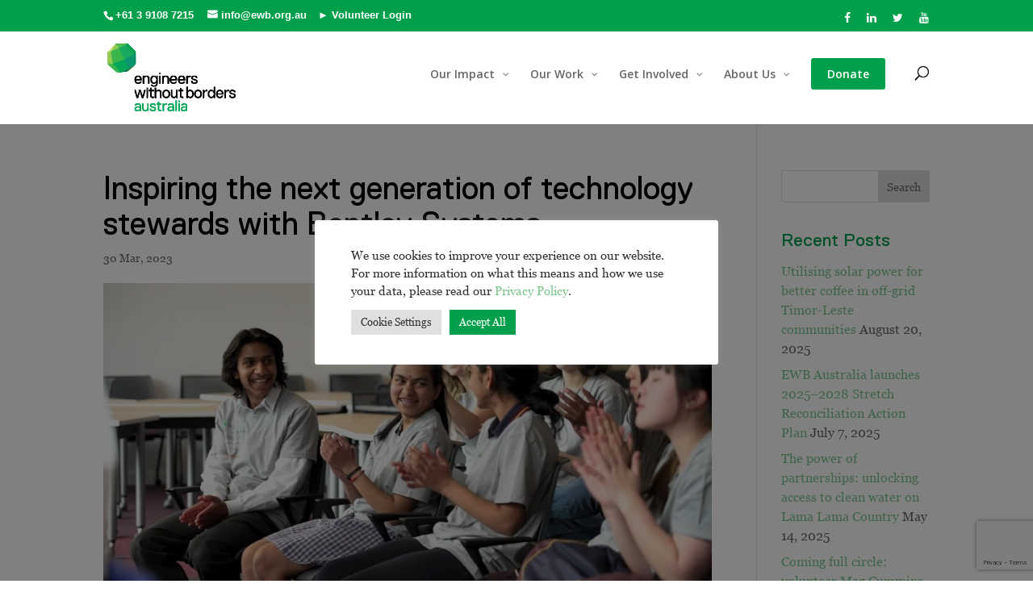

--- FILE ---
content_type: text/html; charset=utf-8
request_url: https://www.google.com/recaptcha/api2/anchor?ar=1&k=6Lfg_uYUAAAAAJdQyTeupCYRUbzqfLisx_2Y-6SK&co=aHR0cHM6Ly9ld2Iub3JnLmF1OjQ0Mw..&hl=en&v=PoyoqOPhxBO7pBk68S4YbpHZ&size=invisible&anchor-ms=20000&execute-ms=30000&cb=im8713m5n5mj
body_size: 48585
content:
<!DOCTYPE HTML><html dir="ltr" lang="en"><head><meta http-equiv="Content-Type" content="text/html; charset=UTF-8">
<meta http-equiv="X-UA-Compatible" content="IE=edge">
<title>reCAPTCHA</title>
<style type="text/css">
/* cyrillic-ext */
@font-face {
  font-family: 'Roboto';
  font-style: normal;
  font-weight: 400;
  font-stretch: 100%;
  src: url(//fonts.gstatic.com/s/roboto/v48/KFO7CnqEu92Fr1ME7kSn66aGLdTylUAMa3GUBHMdazTgWw.woff2) format('woff2');
  unicode-range: U+0460-052F, U+1C80-1C8A, U+20B4, U+2DE0-2DFF, U+A640-A69F, U+FE2E-FE2F;
}
/* cyrillic */
@font-face {
  font-family: 'Roboto';
  font-style: normal;
  font-weight: 400;
  font-stretch: 100%;
  src: url(//fonts.gstatic.com/s/roboto/v48/KFO7CnqEu92Fr1ME7kSn66aGLdTylUAMa3iUBHMdazTgWw.woff2) format('woff2');
  unicode-range: U+0301, U+0400-045F, U+0490-0491, U+04B0-04B1, U+2116;
}
/* greek-ext */
@font-face {
  font-family: 'Roboto';
  font-style: normal;
  font-weight: 400;
  font-stretch: 100%;
  src: url(//fonts.gstatic.com/s/roboto/v48/KFO7CnqEu92Fr1ME7kSn66aGLdTylUAMa3CUBHMdazTgWw.woff2) format('woff2');
  unicode-range: U+1F00-1FFF;
}
/* greek */
@font-face {
  font-family: 'Roboto';
  font-style: normal;
  font-weight: 400;
  font-stretch: 100%;
  src: url(//fonts.gstatic.com/s/roboto/v48/KFO7CnqEu92Fr1ME7kSn66aGLdTylUAMa3-UBHMdazTgWw.woff2) format('woff2');
  unicode-range: U+0370-0377, U+037A-037F, U+0384-038A, U+038C, U+038E-03A1, U+03A3-03FF;
}
/* math */
@font-face {
  font-family: 'Roboto';
  font-style: normal;
  font-weight: 400;
  font-stretch: 100%;
  src: url(//fonts.gstatic.com/s/roboto/v48/KFO7CnqEu92Fr1ME7kSn66aGLdTylUAMawCUBHMdazTgWw.woff2) format('woff2');
  unicode-range: U+0302-0303, U+0305, U+0307-0308, U+0310, U+0312, U+0315, U+031A, U+0326-0327, U+032C, U+032F-0330, U+0332-0333, U+0338, U+033A, U+0346, U+034D, U+0391-03A1, U+03A3-03A9, U+03B1-03C9, U+03D1, U+03D5-03D6, U+03F0-03F1, U+03F4-03F5, U+2016-2017, U+2034-2038, U+203C, U+2040, U+2043, U+2047, U+2050, U+2057, U+205F, U+2070-2071, U+2074-208E, U+2090-209C, U+20D0-20DC, U+20E1, U+20E5-20EF, U+2100-2112, U+2114-2115, U+2117-2121, U+2123-214F, U+2190, U+2192, U+2194-21AE, U+21B0-21E5, U+21F1-21F2, U+21F4-2211, U+2213-2214, U+2216-22FF, U+2308-230B, U+2310, U+2319, U+231C-2321, U+2336-237A, U+237C, U+2395, U+239B-23B7, U+23D0, U+23DC-23E1, U+2474-2475, U+25AF, U+25B3, U+25B7, U+25BD, U+25C1, U+25CA, U+25CC, U+25FB, U+266D-266F, U+27C0-27FF, U+2900-2AFF, U+2B0E-2B11, U+2B30-2B4C, U+2BFE, U+3030, U+FF5B, U+FF5D, U+1D400-1D7FF, U+1EE00-1EEFF;
}
/* symbols */
@font-face {
  font-family: 'Roboto';
  font-style: normal;
  font-weight: 400;
  font-stretch: 100%;
  src: url(//fonts.gstatic.com/s/roboto/v48/KFO7CnqEu92Fr1ME7kSn66aGLdTylUAMaxKUBHMdazTgWw.woff2) format('woff2');
  unicode-range: U+0001-000C, U+000E-001F, U+007F-009F, U+20DD-20E0, U+20E2-20E4, U+2150-218F, U+2190, U+2192, U+2194-2199, U+21AF, U+21E6-21F0, U+21F3, U+2218-2219, U+2299, U+22C4-22C6, U+2300-243F, U+2440-244A, U+2460-24FF, U+25A0-27BF, U+2800-28FF, U+2921-2922, U+2981, U+29BF, U+29EB, U+2B00-2BFF, U+4DC0-4DFF, U+FFF9-FFFB, U+10140-1018E, U+10190-1019C, U+101A0, U+101D0-101FD, U+102E0-102FB, U+10E60-10E7E, U+1D2C0-1D2D3, U+1D2E0-1D37F, U+1F000-1F0FF, U+1F100-1F1AD, U+1F1E6-1F1FF, U+1F30D-1F30F, U+1F315, U+1F31C, U+1F31E, U+1F320-1F32C, U+1F336, U+1F378, U+1F37D, U+1F382, U+1F393-1F39F, U+1F3A7-1F3A8, U+1F3AC-1F3AF, U+1F3C2, U+1F3C4-1F3C6, U+1F3CA-1F3CE, U+1F3D4-1F3E0, U+1F3ED, U+1F3F1-1F3F3, U+1F3F5-1F3F7, U+1F408, U+1F415, U+1F41F, U+1F426, U+1F43F, U+1F441-1F442, U+1F444, U+1F446-1F449, U+1F44C-1F44E, U+1F453, U+1F46A, U+1F47D, U+1F4A3, U+1F4B0, U+1F4B3, U+1F4B9, U+1F4BB, U+1F4BF, U+1F4C8-1F4CB, U+1F4D6, U+1F4DA, U+1F4DF, U+1F4E3-1F4E6, U+1F4EA-1F4ED, U+1F4F7, U+1F4F9-1F4FB, U+1F4FD-1F4FE, U+1F503, U+1F507-1F50B, U+1F50D, U+1F512-1F513, U+1F53E-1F54A, U+1F54F-1F5FA, U+1F610, U+1F650-1F67F, U+1F687, U+1F68D, U+1F691, U+1F694, U+1F698, U+1F6AD, U+1F6B2, U+1F6B9-1F6BA, U+1F6BC, U+1F6C6-1F6CF, U+1F6D3-1F6D7, U+1F6E0-1F6EA, U+1F6F0-1F6F3, U+1F6F7-1F6FC, U+1F700-1F7FF, U+1F800-1F80B, U+1F810-1F847, U+1F850-1F859, U+1F860-1F887, U+1F890-1F8AD, U+1F8B0-1F8BB, U+1F8C0-1F8C1, U+1F900-1F90B, U+1F93B, U+1F946, U+1F984, U+1F996, U+1F9E9, U+1FA00-1FA6F, U+1FA70-1FA7C, U+1FA80-1FA89, U+1FA8F-1FAC6, U+1FACE-1FADC, U+1FADF-1FAE9, U+1FAF0-1FAF8, U+1FB00-1FBFF;
}
/* vietnamese */
@font-face {
  font-family: 'Roboto';
  font-style: normal;
  font-weight: 400;
  font-stretch: 100%;
  src: url(//fonts.gstatic.com/s/roboto/v48/KFO7CnqEu92Fr1ME7kSn66aGLdTylUAMa3OUBHMdazTgWw.woff2) format('woff2');
  unicode-range: U+0102-0103, U+0110-0111, U+0128-0129, U+0168-0169, U+01A0-01A1, U+01AF-01B0, U+0300-0301, U+0303-0304, U+0308-0309, U+0323, U+0329, U+1EA0-1EF9, U+20AB;
}
/* latin-ext */
@font-face {
  font-family: 'Roboto';
  font-style: normal;
  font-weight: 400;
  font-stretch: 100%;
  src: url(//fonts.gstatic.com/s/roboto/v48/KFO7CnqEu92Fr1ME7kSn66aGLdTylUAMa3KUBHMdazTgWw.woff2) format('woff2');
  unicode-range: U+0100-02BA, U+02BD-02C5, U+02C7-02CC, U+02CE-02D7, U+02DD-02FF, U+0304, U+0308, U+0329, U+1D00-1DBF, U+1E00-1E9F, U+1EF2-1EFF, U+2020, U+20A0-20AB, U+20AD-20C0, U+2113, U+2C60-2C7F, U+A720-A7FF;
}
/* latin */
@font-face {
  font-family: 'Roboto';
  font-style: normal;
  font-weight: 400;
  font-stretch: 100%;
  src: url(//fonts.gstatic.com/s/roboto/v48/KFO7CnqEu92Fr1ME7kSn66aGLdTylUAMa3yUBHMdazQ.woff2) format('woff2');
  unicode-range: U+0000-00FF, U+0131, U+0152-0153, U+02BB-02BC, U+02C6, U+02DA, U+02DC, U+0304, U+0308, U+0329, U+2000-206F, U+20AC, U+2122, U+2191, U+2193, U+2212, U+2215, U+FEFF, U+FFFD;
}
/* cyrillic-ext */
@font-face {
  font-family: 'Roboto';
  font-style: normal;
  font-weight: 500;
  font-stretch: 100%;
  src: url(//fonts.gstatic.com/s/roboto/v48/KFO7CnqEu92Fr1ME7kSn66aGLdTylUAMa3GUBHMdazTgWw.woff2) format('woff2');
  unicode-range: U+0460-052F, U+1C80-1C8A, U+20B4, U+2DE0-2DFF, U+A640-A69F, U+FE2E-FE2F;
}
/* cyrillic */
@font-face {
  font-family: 'Roboto';
  font-style: normal;
  font-weight: 500;
  font-stretch: 100%;
  src: url(//fonts.gstatic.com/s/roboto/v48/KFO7CnqEu92Fr1ME7kSn66aGLdTylUAMa3iUBHMdazTgWw.woff2) format('woff2');
  unicode-range: U+0301, U+0400-045F, U+0490-0491, U+04B0-04B1, U+2116;
}
/* greek-ext */
@font-face {
  font-family: 'Roboto';
  font-style: normal;
  font-weight: 500;
  font-stretch: 100%;
  src: url(//fonts.gstatic.com/s/roboto/v48/KFO7CnqEu92Fr1ME7kSn66aGLdTylUAMa3CUBHMdazTgWw.woff2) format('woff2');
  unicode-range: U+1F00-1FFF;
}
/* greek */
@font-face {
  font-family: 'Roboto';
  font-style: normal;
  font-weight: 500;
  font-stretch: 100%;
  src: url(//fonts.gstatic.com/s/roboto/v48/KFO7CnqEu92Fr1ME7kSn66aGLdTylUAMa3-UBHMdazTgWw.woff2) format('woff2');
  unicode-range: U+0370-0377, U+037A-037F, U+0384-038A, U+038C, U+038E-03A1, U+03A3-03FF;
}
/* math */
@font-face {
  font-family: 'Roboto';
  font-style: normal;
  font-weight: 500;
  font-stretch: 100%;
  src: url(//fonts.gstatic.com/s/roboto/v48/KFO7CnqEu92Fr1ME7kSn66aGLdTylUAMawCUBHMdazTgWw.woff2) format('woff2');
  unicode-range: U+0302-0303, U+0305, U+0307-0308, U+0310, U+0312, U+0315, U+031A, U+0326-0327, U+032C, U+032F-0330, U+0332-0333, U+0338, U+033A, U+0346, U+034D, U+0391-03A1, U+03A3-03A9, U+03B1-03C9, U+03D1, U+03D5-03D6, U+03F0-03F1, U+03F4-03F5, U+2016-2017, U+2034-2038, U+203C, U+2040, U+2043, U+2047, U+2050, U+2057, U+205F, U+2070-2071, U+2074-208E, U+2090-209C, U+20D0-20DC, U+20E1, U+20E5-20EF, U+2100-2112, U+2114-2115, U+2117-2121, U+2123-214F, U+2190, U+2192, U+2194-21AE, U+21B0-21E5, U+21F1-21F2, U+21F4-2211, U+2213-2214, U+2216-22FF, U+2308-230B, U+2310, U+2319, U+231C-2321, U+2336-237A, U+237C, U+2395, U+239B-23B7, U+23D0, U+23DC-23E1, U+2474-2475, U+25AF, U+25B3, U+25B7, U+25BD, U+25C1, U+25CA, U+25CC, U+25FB, U+266D-266F, U+27C0-27FF, U+2900-2AFF, U+2B0E-2B11, U+2B30-2B4C, U+2BFE, U+3030, U+FF5B, U+FF5D, U+1D400-1D7FF, U+1EE00-1EEFF;
}
/* symbols */
@font-face {
  font-family: 'Roboto';
  font-style: normal;
  font-weight: 500;
  font-stretch: 100%;
  src: url(//fonts.gstatic.com/s/roboto/v48/KFO7CnqEu92Fr1ME7kSn66aGLdTylUAMaxKUBHMdazTgWw.woff2) format('woff2');
  unicode-range: U+0001-000C, U+000E-001F, U+007F-009F, U+20DD-20E0, U+20E2-20E4, U+2150-218F, U+2190, U+2192, U+2194-2199, U+21AF, U+21E6-21F0, U+21F3, U+2218-2219, U+2299, U+22C4-22C6, U+2300-243F, U+2440-244A, U+2460-24FF, U+25A0-27BF, U+2800-28FF, U+2921-2922, U+2981, U+29BF, U+29EB, U+2B00-2BFF, U+4DC0-4DFF, U+FFF9-FFFB, U+10140-1018E, U+10190-1019C, U+101A0, U+101D0-101FD, U+102E0-102FB, U+10E60-10E7E, U+1D2C0-1D2D3, U+1D2E0-1D37F, U+1F000-1F0FF, U+1F100-1F1AD, U+1F1E6-1F1FF, U+1F30D-1F30F, U+1F315, U+1F31C, U+1F31E, U+1F320-1F32C, U+1F336, U+1F378, U+1F37D, U+1F382, U+1F393-1F39F, U+1F3A7-1F3A8, U+1F3AC-1F3AF, U+1F3C2, U+1F3C4-1F3C6, U+1F3CA-1F3CE, U+1F3D4-1F3E0, U+1F3ED, U+1F3F1-1F3F3, U+1F3F5-1F3F7, U+1F408, U+1F415, U+1F41F, U+1F426, U+1F43F, U+1F441-1F442, U+1F444, U+1F446-1F449, U+1F44C-1F44E, U+1F453, U+1F46A, U+1F47D, U+1F4A3, U+1F4B0, U+1F4B3, U+1F4B9, U+1F4BB, U+1F4BF, U+1F4C8-1F4CB, U+1F4D6, U+1F4DA, U+1F4DF, U+1F4E3-1F4E6, U+1F4EA-1F4ED, U+1F4F7, U+1F4F9-1F4FB, U+1F4FD-1F4FE, U+1F503, U+1F507-1F50B, U+1F50D, U+1F512-1F513, U+1F53E-1F54A, U+1F54F-1F5FA, U+1F610, U+1F650-1F67F, U+1F687, U+1F68D, U+1F691, U+1F694, U+1F698, U+1F6AD, U+1F6B2, U+1F6B9-1F6BA, U+1F6BC, U+1F6C6-1F6CF, U+1F6D3-1F6D7, U+1F6E0-1F6EA, U+1F6F0-1F6F3, U+1F6F7-1F6FC, U+1F700-1F7FF, U+1F800-1F80B, U+1F810-1F847, U+1F850-1F859, U+1F860-1F887, U+1F890-1F8AD, U+1F8B0-1F8BB, U+1F8C0-1F8C1, U+1F900-1F90B, U+1F93B, U+1F946, U+1F984, U+1F996, U+1F9E9, U+1FA00-1FA6F, U+1FA70-1FA7C, U+1FA80-1FA89, U+1FA8F-1FAC6, U+1FACE-1FADC, U+1FADF-1FAE9, U+1FAF0-1FAF8, U+1FB00-1FBFF;
}
/* vietnamese */
@font-face {
  font-family: 'Roboto';
  font-style: normal;
  font-weight: 500;
  font-stretch: 100%;
  src: url(//fonts.gstatic.com/s/roboto/v48/KFO7CnqEu92Fr1ME7kSn66aGLdTylUAMa3OUBHMdazTgWw.woff2) format('woff2');
  unicode-range: U+0102-0103, U+0110-0111, U+0128-0129, U+0168-0169, U+01A0-01A1, U+01AF-01B0, U+0300-0301, U+0303-0304, U+0308-0309, U+0323, U+0329, U+1EA0-1EF9, U+20AB;
}
/* latin-ext */
@font-face {
  font-family: 'Roboto';
  font-style: normal;
  font-weight: 500;
  font-stretch: 100%;
  src: url(//fonts.gstatic.com/s/roboto/v48/KFO7CnqEu92Fr1ME7kSn66aGLdTylUAMa3KUBHMdazTgWw.woff2) format('woff2');
  unicode-range: U+0100-02BA, U+02BD-02C5, U+02C7-02CC, U+02CE-02D7, U+02DD-02FF, U+0304, U+0308, U+0329, U+1D00-1DBF, U+1E00-1E9F, U+1EF2-1EFF, U+2020, U+20A0-20AB, U+20AD-20C0, U+2113, U+2C60-2C7F, U+A720-A7FF;
}
/* latin */
@font-face {
  font-family: 'Roboto';
  font-style: normal;
  font-weight: 500;
  font-stretch: 100%;
  src: url(//fonts.gstatic.com/s/roboto/v48/KFO7CnqEu92Fr1ME7kSn66aGLdTylUAMa3yUBHMdazQ.woff2) format('woff2');
  unicode-range: U+0000-00FF, U+0131, U+0152-0153, U+02BB-02BC, U+02C6, U+02DA, U+02DC, U+0304, U+0308, U+0329, U+2000-206F, U+20AC, U+2122, U+2191, U+2193, U+2212, U+2215, U+FEFF, U+FFFD;
}
/* cyrillic-ext */
@font-face {
  font-family: 'Roboto';
  font-style: normal;
  font-weight: 900;
  font-stretch: 100%;
  src: url(//fonts.gstatic.com/s/roboto/v48/KFO7CnqEu92Fr1ME7kSn66aGLdTylUAMa3GUBHMdazTgWw.woff2) format('woff2');
  unicode-range: U+0460-052F, U+1C80-1C8A, U+20B4, U+2DE0-2DFF, U+A640-A69F, U+FE2E-FE2F;
}
/* cyrillic */
@font-face {
  font-family: 'Roboto';
  font-style: normal;
  font-weight: 900;
  font-stretch: 100%;
  src: url(//fonts.gstatic.com/s/roboto/v48/KFO7CnqEu92Fr1ME7kSn66aGLdTylUAMa3iUBHMdazTgWw.woff2) format('woff2');
  unicode-range: U+0301, U+0400-045F, U+0490-0491, U+04B0-04B1, U+2116;
}
/* greek-ext */
@font-face {
  font-family: 'Roboto';
  font-style: normal;
  font-weight: 900;
  font-stretch: 100%;
  src: url(//fonts.gstatic.com/s/roboto/v48/KFO7CnqEu92Fr1ME7kSn66aGLdTylUAMa3CUBHMdazTgWw.woff2) format('woff2');
  unicode-range: U+1F00-1FFF;
}
/* greek */
@font-face {
  font-family: 'Roboto';
  font-style: normal;
  font-weight: 900;
  font-stretch: 100%;
  src: url(//fonts.gstatic.com/s/roboto/v48/KFO7CnqEu92Fr1ME7kSn66aGLdTylUAMa3-UBHMdazTgWw.woff2) format('woff2');
  unicode-range: U+0370-0377, U+037A-037F, U+0384-038A, U+038C, U+038E-03A1, U+03A3-03FF;
}
/* math */
@font-face {
  font-family: 'Roboto';
  font-style: normal;
  font-weight: 900;
  font-stretch: 100%;
  src: url(//fonts.gstatic.com/s/roboto/v48/KFO7CnqEu92Fr1ME7kSn66aGLdTylUAMawCUBHMdazTgWw.woff2) format('woff2');
  unicode-range: U+0302-0303, U+0305, U+0307-0308, U+0310, U+0312, U+0315, U+031A, U+0326-0327, U+032C, U+032F-0330, U+0332-0333, U+0338, U+033A, U+0346, U+034D, U+0391-03A1, U+03A3-03A9, U+03B1-03C9, U+03D1, U+03D5-03D6, U+03F0-03F1, U+03F4-03F5, U+2016-2017, U+2034-2038, U+203C, U+2040, U+2043, U+2047, U+2050, U+2057, U+205F, U+2070-2071, U+2074-208E, U+2090-209C, U+20D0-20DC, U+20E1, U+20E5-20EF, U+2100-2112, U+2114-2115, U+2117-2121, U+2123-214F, U+2190, U+2192, U+2194-21AE, U+21B0-21E5, U+21F1-21F2, U+21F4-2211, U+2213-2214, U+2216-22FF, U+2308-230B, U+2310, U+2319, U+231C-2321, U+2336-237A, U+237C, U+2395, U+239B-23B7, U+23D0, U+23DC-23E1, U+2474-2475, U+25AF, U+25B3, U+25B7, U+25BD, U+25C1, U+25CA, U+25CC, U+25FB, U+266D-266F, U+27C0-27FF, U+2900-2AFF, U+2B0E-2B11, U+2B30-2B4C, U+2BFE, U+3030, U+FF5B, U+FF5D, U+1D400-1D7FF, U+1EE00-1EEFF;
}
/* symbols */
@font-face {
  font-family: 'Roboto';
  font-style: normal;
  font-weight: 900;
  font-stretch: 100%;
  src: url(//fonts.gstatic.com/s/roboto/v48/KFO7CnqEu92Fr1ME7kSn66aGLdTylUAMaxKUBHMdazTgWw.woff2) format('woff2');
  unicode-range: U+0001-000C, U+000E-001F, U+007F-009F, U+20DD-20E0, U+20E2-20E4, U+2150-218F, U+2190, U+2192, U+2194-2199, U+21AF, U+21E6-21F0, U+21F3, U+2218-2219, U+2299, U+22C4-22C6, U+2300-243F, U+2440-244A, U+2460-24FF, U+25A0-27BF, U+2800-28FF, U+2921-2922, U+2981, U+29BF, U+29EB, U+2B00-2BFF, U+4DC0-4DFF, U+FFF9-FFFB, U+10140-1018E, U+10190-1019C, U+101A0, U+101D0-101FD, U+102E0-102FB, U+10E60-10E7E, U+1D2C0-1D2D3, U+1D2E0-1D37F, U+1F000-1F0FF, U+1F100-1F1AD, U+1F1E6-1F1FF, U+1F30D-1F30F, U+1F315, U+1F31C, U+1F31E, U+1F320-1F32C, U+1F336, U+1F378, U+1F37D, U+1F382, U+1F393-1F39F, U+1F3A7-1F3A8, U+1F3AC-1F3AF, U+1F3C2, U+1F3C4-1F3C6, U+1F3CA-1F3CE, U+1F3D4-1F3E0, U+1F3ED, U+1F3F1-1F3F3, U+1F3F5-1F3F7, U+1F408, U+1F415, U+1F41F, U+1F426, U+1F43F, U+1F441-1F442, U+1F444, U+1F446-1F449, U+1F44C-1F44E, U+1F453, U+1F46A, U+1F47D, U+1F4A3, U+1F4B0, U+1F4B3, U+1F4B9, U+1F4BB, U+1F4BF, U+1F4C8-1F4CB, U+1F4D6, U+1F4DA, U+1F4DF, U+1F4E3-1F4E6, U+1F4EA-1F4ED, U+1F4F7, U+1F4F9-1F4FB, U+1F4FD-1F4FE, U+1F503, U+1F507-1F50B, U+1F50D, U+1F512-1F513, U+1F53E-1F54A, U+1F54F-1F5FA, U+1F610, U+1F650-1F67F, U+1F687, U+1F68D, U+1F691, U+1F694, U+1F698, U+1F6AD, U+1F6B2, U+1F6B9-1F6BA, U+1F6BC, U+1F6C6-1F6CF, U+1F6D3-1F6D7, U+1F6E0-1F6EA, U+1F6F0-1F6F3, U+1F6F7-1F6FC, U+1F700-1F7FF, U+1F800-1F80B, U+1F810-1F847, U+1F850-1F859, U+1F860-1F887, U+1F890-1F8AD, U+1F8B0-1F8BB, U+1F8C0-1F8C1, U+1F900-1F90B, U+1F93B, U+1F946, U+1F984, U+1F996, U+1F9E9, U+1FA00-1FA6F, U+1FA70-1FA7C, U+1FA80-1FA89, U+1FA8F-1FAC6, U+1FACE-1FADC, U+1FADF-1FAE9, U+1FAF0-1FAF8, U+1FB00-1FBFF;
}
/* vietnamese */
@font-face {
  font-family: 'Roboto';
  font-style: normal;
  font-weight: 900;
  font-stretch: 100%;
  src: url(//fonts.gstatic.com/s/roboto/v48/KFO7CnqEu92Fr1ME7kSn66aGLdTylUAMa3OUBHMdazTgWw.woff2) format('woff2');
  unicode-range: U+0102-0103, U+0110-0111, U+0128-0129, U+0168-0169, U+01A0-01A1, U+01AF-01B0, U+0300-0301, U+0303-0304, U+0308-0309, U+0323, U+0329, U+1EA0-1EF9, U+20AB;
}
/* latin-ext */
@font-face {
  font-family: 'Roboto';
  font-style: normal;
  font-weight: 900;
  font-stretch: 100%;
  src: url(//fonts.gstatic.com/s/roboto/v48/KFO7CnqEu92Fr1ME7kSn66aGLdTylUAMa3KUBHMdazTgWw.woff2) format('woff2');
  unicode-range: U+0100-02BA, U+02BD-02C5, U+02C7-02CC, U+02CE-02D7, U+02DD-02FF, U+0304, U+0308, U+0329, U+1D00-1DBF, U+1E00-1E9F, U+1EF2-1EFF, U+2020, U+20A0-20AB, U+20AD-20C0, U+2113, U+2C60-2C7F, U+A720-A7FF;
}
/* latin */
@font-face {
  font-family: 'Roboto';
  font-style: normal;
  font-weight: 900;
  font-stretch: 100%;
  src: url(//fonts.gstatic.com/s/roboto/v48/KFO7CnqEu92Fr1ME7kSn66aGLdTylUAMa3yUBHMdazQ.woff2) format('woff2');
  unicode-range: U+0000-00FF, U+0131, U+0152-0153, U+02BB-02BC, U+02C6, U+02DA, U+02DC, U+0304, U+0308, U+0329, U+2000-206F, U+20AC, U+2122, U+2191, U+2193, U+2212, U+2215, U+FEFF, U+FFFD;
}

</style>
<link rel="stylesheet" type="text/css" href="https://www.gstatic.com/recaptcha/releases/PoyoqOPhxBO7pBk68S4YbpHZ/styles__ltr.css">
<script nonce="z3w6zgqj6ywd5y4bwFKozA" type="text/javascript">window['__recaptcha_api'] = 'https://www.google.com/recaptcha/api2/';</script>
<script type="text/javascript" src="https://www.gstatic.com/recaptcha/releases/PoyoqOPhxBO7pBk68S4YbpHZ/recaptcha__en.js" nonce="z3w6zgqj6ywd5y4bwFKozA">
      
    </script></head>
<body><div id="rc-anchor-alert" class="rc-anchor-alert"></div>
<input type="hidden" id="recaptcha-token" value="[base64]">
<script type="text/javascript" nonce="z3w6zgqj6ywd5y4bwFKozA">
      recaptcha.anchor.Main.init("[\x22ainput\x22,[\x22bgdata\x22,\x22\x22,\[base64]/[base64]/[base64]/ZyhXLGgpOnEoW04sMjEsbF0sVywwKSxoKSxmYWxzZSxmYWxzZSl9Y2F0Y2goayl7RygzNTgsVyk/[base64]/[base64]/[base64]/[base64]/[base64]/[base64]/[base64]/bmV3IEJbT10oRFswXSk6dz09Mj9uZXcgQltPXShEWzBdLERbMV0pOnc9PTM/bmV3IEJbT10oRFswXSxEWzFdLERbMl0pOnc9PTQ/[base64]/[base64]/[base64]/[base64]/[base64]\\u003d\x22,\[base64]\\u003d\\u003d\x22,\x22LwMkw4XCkBMvcj/ChRY7wp/[base64]/DtMOiwoh3TVEyw7kMXXDDqcKwRz8ATEltf3J9Rz93wqF6wofCrBY9w602w58UwooQw6Yfw7gAwr86w7/[base64]/DpDDCnmMwQlAEQsOCw5XDmsKDY8K+w4cLE8KVP8KJwqAjwoAffMKBw6Mewp7CrGQsQXMgwr/CrXzDisKAJXjCl8KEwqE5wqnCgx/[base64]/DkBZYCl/CkijDn8OARmFiwrTDgsOMw5AAwpXDn1zCq1HCp1vDkEUIOVnClMOwwq5jH8K1IDJIw58/w5kLwozDqiQbGsOtw6XDu8Ovwq3Dt8KiYcKcHcO/LcOCMsK+BsKPw7nCmsOsQMKffjJywqPCnsKJLsKbccKqbRfDljnCh8K3worDhcOlEy1Uw5PDvsKBwpphw77CmcOMwqHDpcK8JHXDoEXCsF3DvnjCjMO3b2HDlUMzaMOsw7I/C8Orb8ORw7tFw4TDoUzDlzIiw4nDn8Odw70GbsKADwJPDsOkIHDChiLDnsOeYAsRfsK5cGUqwr97bVnDr2cmYVvCl8O0woA8U2zCj1zCrV3DpCgiwrVJw7nCnsKdwrHCgsKZw4vCrmLCqcKYL3bDvMOILcKxwqM0FsOTcsOvw60rwqgcGS/DvDzCm3oPVcKhPDfCriLDr2osWQhqw5siw4lEwpUKw7PDpGDDncKdw70vSsK2OV7CphIOwq3DrMO5Wnl3N8OkP8OkEm3DksKpGC8rw7U3J8OGTcOzIXJPKcOpwo/DrmFxw7EFwoPCgl/[base64]/[base64]/CuMOxDAjCjcKWwrvCjF3DniPCgsOiwq9uw6PClcOcOUfDuhDCiVDDqcObwofDlS7DgmMsw6ASH8OSdMOUw53DkR7DjR/DpRXDtB9dF3M1wpsgwqfCigEdYMOnA8OIw6N1UQ0Owq4nflDDlQ/DkMOzw5zDo8K4woYtwoVbw7pfVMOHwoAUwoLDmcKrw6cowqvCkMKIXsOUUcOtLMO7HA8Jwooew7V/NcO3wpUAdyHDusKXFcK8QlnCpMOMwpzDrCDCm8KLw5Q4wrwBwrEew7PCvC0WAMKpXVZUOMKSw4R6JyANwrzCrzHCgWZUw4bDhRHDql3CuExAw4U6wqXCoVFULEDDqWPChsK8w4hhw743JMK1w5PDqmbDvMOSwooEw7zDpcOew4TCsQvDm8Ktw706S8OPbSjCjsOww4Z/amRyw5o1E8O/[base64]/CsygzC8KdEFDDmGLDpsKCwqfCn3oee8OER8O+BAXDr8KRAwzCncKYSi7DlcOLGULDicKaIzPCrRHDuiXCqQrDii3DrSApw6DCs8OveMKJw7omwqlewpjCpsKEHHtUcHxywrXDscKow6gswonDqGLCvxMJH13CicKRVEPDocOIXx/Dl8KfSwjDrDjDh8KVAy/Ck1rDocOmwqcta8OaVwx/w59nw4jCocOqw7BAPS4Ow57Di8KGG8OrwprCicORw6N1wpwZLBZpPQ/DpsKCXnnDp8O/[base64]/ChsKBXW1iVXzCksKZOEjDhQphUMOwEMKhZQAFwqrDoMOGwqvDgh0aHsOYw6PCh8KIwqULw7pSw41JwrjDk8O2UsObOsOPwq5LwrMMEMOsIWArwovChQMSwqPCmDYiw6zDkhTCjQoKw7DChcKiwoUTI3DDn8OywptcBMOVV8O8wpAiOsOfOXkbcW/DhcKtRsKaGMOBKCt7Z8OmYMKWUhdWaSfCt8Oiw5ZmHcOMRHRLGVIowr/CncK2Xk3DpQXDjSnDkR3CtMKBwpkUHsKKwrrCqyvDgMOkFk7CoEoSZFNURMKHN8KZVhDCuCIHw7ASKXDDpMKowojChsOtOR8ow7LDnW90YQfCpsKawrDCicOiw6rCn8KRw7PDtcO8wpxMT3XCtsKbG3siB8OMw6Afw6nDo8O1wqHDgETDscO/wpfDosOZw44bQsOHdHnDncK3JcKkHMO7w5rDhzhzwqxvwps1dsKaUz7DiMORw4jComHCocO9wq/CkMOsYTIrw4LCmsK5wrHDj0sDw6JBXcK2w6F8fcOTw5Vow7xZBFtkYgPDmxhdOWoIw5U9wpPDnsKkwpjChT1OwopHwq0TOQ80wqfDusOMc8OXccK+JsKuWWQUwrQlw4jDpHjCji/CjWRjBcKVwogtVcONwoFcwpvDqVfDi0gBwrfDv8K+worCgsOMUsKRwr3Di8Kbw7JLPMKFXB0pw5TCh8OVwpnCplkxHicZFMK/HUPCisOQWx/Dg8Opw43Co8KPwpvCpsKfUsKtw6DDmMK9MsKsTsKlw5ArMnLDvGVfZ8O7w7nDhMKWSsKZSMO7w7glI0LCvEvDoTJffxZxcj90PkRXw7cEw64TwoDCi8K9H8K+w5bDp0VaHXIVA8KZbCTDnsKsw7HCp8KVdnzDlMKoLn3ClcKZA3XDnQpqwp/Dt1IwwqvCqQlPIkvDnsOcblIpRSpgwr/[base64]/[base64]/[base64]/w7xSSS0sIx8jwpTCgsKCJzbDscKZC8OwCcKYHnLCucO2wr/Dql4xeQ3DhcKMecOwwoU5T2vDkB8+w4HDuS/DskLDmMOTVsORTUXDuC7CuB3DrsOKw4jCq8O5wpPDqicVwovDrsKeK8Kaw45MRsK4csK2w6sYAcKdwoJ7eMKCw4DCshUOKDLCssOyVhl4w4F4w7TCj8KdPcK3wr5Iw5/Cp8OeECU2B8KANsOtwoXCtEXCqcKEw7XDoMOMOsOZwqLDu8K5DBrCksKEE8OBwqcACjUlXMOOw55aLcO+woHCmz/DlcK2bhnDl1TDjsONCMKEw5TDicKAw6wuw6srw6Mww5wlwpfDr1NJwrXDqsOqaHl/w4Eowo1Kw6Ybw6oJJcKKwrnCgyRySMOUJcKMw5bDvMKVIBbCvFDCnMKZIcKBYQbDpMOhwpfDrMKETX7Dvm0/wpIKw6bCkHVNwrIZZR3ChMKqX8ONwoDClWc0wpgGeArCgAXDpwYBH8KkKz/[base64]/Du8Knwp9wwprDkBLDusK4CFouw5wBwpbCo8OhwqLCnsOswoBowoDCrMKEKEnCjUTCrFA8O8KvQcOHREIlbgDDjQIxw5diw7HDsXYtw5IUw7NdWQrDjsK/w5jDgMOCUMK/M8O6VALDnljDgxTCkMOQCifCrsKcVWwcwqXCrjfDiMKVwoLCnzTDiAJ+wrdgbMKZSwwPw5kcOXvDn8K4wr5lw4Eofy/DqEFbwpItw4XDuWvDocKNw7VSNxbDojbCvcKAP8KZw6Vuw5oVI8Omw5bCh1HDrhPDrMOYf8O5SnrChzQpLsKOJg4aw47DqsO/S0PDk8K7w7V7byTDhsKYw7jDv8Oaw4V/[base64]/eCvClcOLwrrDinYQw5TDjALDtsOow5rClybDul7CgcK3w693XMOHDsKEwrh4SFHCg1ByZMOpwq8ywqfDj2DDqE3DvsKMwrDDm1fDtcKEw4zDssOQfEdPBcKvwr/[base64]/DrsONNRcAw4BLw4zDo8KBRsOdw6hFwpB/[base64]/CjMKVw4vDpMO7HDlnwphWwq85w4vCgDczwrZYworChMO+bMKSw7nDkXbCmsK1PzsSXMOZwozCpSFFOgPDtE7CrgBiwpzCh8KvYDjCoRMgDsKpwrjDsmrCgMO5w50dw7xdEno/ByBew43CpMKswrNDLlvDoBrDssOfw6LDjnHDi8O3OALDucK3NcKYVMK2wr/DuDPCvsKKwp/CjAfDhMKPwpnDt8Oew4Rlw54BX8OYFgXCgsK3wp7CqjLDpcO/wrjDumM5L8ODwqzDkwjCikjCi8KrFXDDiRzDlMO1RHHChHQ2W8OIwqTDpVAUbQzCqMKqw7kYS2chwoTDlwDClmxwKnFpw4nCtSViQDFfP1fCtnBVw6rDmn7Cp3bDpcKGwo7Dpl8cw7cTasKqwp7CoMKtwoHDmBgpw4lgwojDjMKxEXYmwoXDvsOpw53CggLCjsOrfxR/[base64]/[base64]/[base64]/[base64]/DnnMFPz7DlMKow4/[base64]/Cg8OnRsKGVMOdBMK6CcOPZ8KrJcOWw57DgBk8ScKGXGgGw6HDhSjCpsOrwq3CkhDDogkFw4kmwpDClGkZwoTCnMKlw6rDnl/DtSnDlWfCpBIpwrXCkxcZOcKpBBHDrMOnX8K0w6HCjGkQccKpZVvCoUHDoAgSwpYzw7nDq3zChUvDjwvDnURddsK3I8K7fMK/fmzClsKqwodtw5fCjsOGwonCv8Ktwp3CnsKvw6vDpcO1w6NOaRRQFWvCvMK4SVZIwoEuw4J2wp3CnBfCtcOjP13CsDLCmE/CvnFkTgXDsBVNWAoHwocHwqs8ZwPDjcOsw7rDnsOUCR1cw75SfsKMw4UJw51wX8Khw5TCqj44w49vwp7DujRPw7p/w7fDjS/DlRTDtMOvwrvClsKdMsOmwprDgHI9wrw1woJjwopeZ8OCwocUMk1WCRrCklTCncOhwqHCtz7DscOMRSbDssOiw4bDjMKYwoHCpsKdw7ZiwrE2wpkUeQAJwoIzwrgsw7/DswXCjiBHCxoswrjCiSIuw6DCu8OTwo/Do0ciJcKJw6YPw67Dv8ONZ8OAPxfCnzzCim3CtTwvw71Dwr/[base64]/CiSRcAcOCFcOuw75Cw6BrwrZ/w5Uyc8OfI0/DgX1pw4lHQVVKV17CksKzw4UyY8KZwr3DrcKJw6YGeyt/acOkw6RVwoJ5ZQEXHFPClMKIFlbDk8O7w5QpIxrDrMOowoLCjG3DqQfDqcKaZjnDtA4aPlvDjsOowofCkcKkbsOaCGJ/wrshw7rCv8Omw7DCoDIeYGRVARVAw4xJwpc6w68KR8OVwrVmwrkuwrrCs8O1J8KyERlaRQPDsMOyw6gUEsKUw7gvTsKHwq5NGMOAUsOxaMO6DMK0wrfDhyfDg8KLREtbTcOow65Two/CsB90YMKHwpw4OlnCoyA7ejBOQirDm8KKwr/CkyLCrsOGw4sTw4Ffw70SHMOAw68Uw6UZw6rCj2QFAMK7w50yw68Owo7CtkEOP1TCj8OSbnAOwonCisKLwp7CmEDCtsKGcHNeNQkNw7sAwpTDrznCqV1awq9Ue3rCqsKSScOMIMK/wpDDhsOKwobCkCzCh1MLw5XCmcKfwqlYT8KNGnDCtMOmCFbDlDFww4gMw6MZBhLDpkp8w6XCg8KVwqEuw4wdwqTCrF5oRsKLwr0lwoZfwok8XQTCsWzCqQx7w7/ChMKMw6TCgX4Mwq9ONATClR7DisKTIsOfwp3DgRLCosOqwoo2wqM8wpBJKXHCvEkPLsOKwocoDFDCvMKawrJ8wqIEDsOwf8O4HSF3woR2w7t3w5wBw7lMw68Ew7DCr8KtEsOvA8Obwo1mdMKGWMKgw6pgwqvCgMOLw5/[base64]/QcK3aMKlR1nDkANGbQZVwqvCqsOnVcOzAC3DrcKBacO5w5R1wrXCsVnCkcOgw5vClj/CvcKYwp7DnkXDmkrCucOVw4LDr8OCJsKdNsOfw6FbFsK5wq8uw6zChMKSWMKSwobDoXVbwr/DqjEvw6ttwrnCqgk0wpLDj8OXw7VUGsKdXcObQhnChQxfVVsnNMOpecKxw5gfJwvDpQ3CkmnDl8OWwqDDmy4WwoHDuFXCsALCkcKdIcOkN8KQw6/DvsO9f8KPw4LCtsKPfcKcw4tnw6koJsK5LcKSVcOIwpwkCk3CicKqw6/Dlk8LBkzCg8Kof8KFwqMmIcKEwofCtMKjwpXCtcKdwr7Cgy/CusKuZ8K5OMK/cMO2wr0QNsOdwr8aw5xlw5IxCkDDssKSc8OeIinDrMOQw7vCh3cSwr8tDCwDwr7DtRHCpsKEw7EzwpZjNn/CvcKlJ8OjfA4GAcOBw5jCkmnDvWjCkcKBLsKuw5Zhw4vCuHw2w7sJwpPDvcO6Tws6w4ZWRcKkAcOgMjVFwrPDhcOzZhxbwp/[base64]/ChmgIw7/[base64]/wq0jw7rDksKbw4/[base64]/Dt8Kdw5MQw7fCtm3DgWbCgiTDuMKYLUUrbwgBMUVdccOjw74YD1MQD8O6RMKLRsOzw4UGAFUEEXRHwpXCu8KffV8DQwHCiMKww4gEw5vDhlRyw4k1dDkZd8O/[base64]/DuhPDoMKZaBvCqEHCkihIdsK1w64Xw6rCjcKzwq5Ow7p2w4Q+SGYSCj5Xb2fCvMKnNcKhAworFMODwpMjecOfwqxOUMKQJgxGw5ZIJsOhwqPCu8OsZDNawpdpw4/CgBvCtcKEw59lFxLCk8KRw5XDsgpEJ8Krwq7DqFHDqcK/w5Fgw6AJJ3DChMK2w4jDiVzCtsKRScO5Kgp5wobCtSY6SD0cwqt4w4zClcOYwqnDpMOjwr/DjGrCn8K3w5YLw4NKw6tSHcO7w7/[base64]/NMO5w5rChFLDvMKse30owpg0B8KKM1IBGMKRLMOmw4zDhcOiw4vCksOMEsKFdyRfw7/ClMKGw7Zlw4fDi2LCl8O8wpzCp0zDiR7DgXoRw5XClWN1w5/CoTLDmjZmwqjDmVTDgsOXCETCg8Ogwop4dMKwCk07BcKtwrRtw4/[base64]/CqlhBXks6BzAawozDpQjDpMO4S1TCl8OeRgVewpsgwotSwqB/wr/DglcTw6HDjAPDnMOpe0TDsztXwonDly45B0vCuiAhdMOsRnfCmGMBw5rDscK2wrpFd0XCmWNINsKwPcKswozDiAfDu23Dq8OMB8KJw7TCvsK4w71nO1zDhsO/VMOnw7JYK8OGw5MZwrTCncKiA8KSw5pXw4A1fsKGd07CtMKvwqJNw5zCrMKRw4bDn8KxPRPDhMKFERXCvxTCi2DCisKvw5d2fsOjdEhbbytKOFMdw6bCvGsow4PDtnjDi8OFwoE4w5zCkC1MKwzCu1g3LBDDtS4ZwokKIR/DpsObw6rCpm9Pwq5BwqPDu8OEw5rDtHnClsONw7kawrzDuMK+VsKhJk4rwp87RsKYd8KIGH95ccK5wqLCuBjDgl5Uw5ESNMKVw4jCnMOaw5hMV8Ohw67CiV/[base64]/c8KRw6dLJMO2w5ZLK2/[base64]/w6ACKl43wopkLCjCqsOdOMKpwqccTsKbw4EGwo3CjMKiw6DDj8OIwofCjcKTDmjDtCEFwpbDqUbCrlnCucOkWMO/w59tOMKvw4FuUsKbw69vdkABw4d5w7fCj8K5w7DDssOaQU8sUcOow73CkGTCksO4R8KXwrPDocObw7/CsDrDmsODwpdLCcKTAVIvN8OhaHXDk1EkccO3N8KFwpp0PcO2wqnDkBcXDHIpw7QHwrHDvcOZwpfCrcKSbSlOS8KSw5B0woXChWNGVMK7wrbCjcO7AQFSPMOyw6d7w57CmMKLHB3ChU7CoMOjw6cvw57DqcK/csKvJinDtsOOMk3Ct8OVw6zCiMOSwpsZw4DDmMKcF8KPFcKuMnLDj8OdKcK4w5Adaxl5w73DkMOQKW0kOsOmw6ATw4fCusOXMcOlw4o7w4JdbGBjw6J9w7tKKDRdw7Iswo/Cn8KHwrHCqsOiDHbDq1fDvsOXw6InwopNwpsTw4cRw695wrTDg8KjYsKJMcK0cXt6wrXDgsKAw5vCosO/[base64]/w6AIH8O9wpnDq8O2fFLDi3jCscK8KsKXw5Yvw4XDlsO5w7/CrMK0FD/DmcOnG0PDlcKow5DCqcKFQmvCjcKAcMK4w6sdwo/Ct8KFZQXCjHp+Q8K5wo7CvyjCu21VYyTDtsKMRWfCpUzCgMOpBAUXOkbDmzbCucKeIBbDmnHDg8KsVcO9w7QHw6/CgcOwwq1ww7rDjSNbwq7CkDnChj/DncO+w68FQirCmMK8w7nChQjDsMKPN8Ofw5M4HcOIBU3CocKSwo/DombCgFxowqA8CUkxQHcLwr0HwqHCtWttN8KZwosnaMKww4nDlcOXw77CqhNuwpcrw6suw7ptUQrDpCoTJ8KBwpPDmT3DmBhiLU7CosOiHMODw4XDnCnCtXdMwp1JwqDCkDHDqSfCncO+MsO5wpE/An7CjsOgOcKFbMKUccOkScO4M8Kiw7nDr3d+w5Z1VFs/wqZ9wrcwEVEGKsKDdMOow7jCnsKQC1fClBhwYXrDpg/CrHPCjsK5SsKve3/DgShFZ8K5wofDp8KGwqEGamI+wp0QZzfCpXtpwpFpw7B/wr/CtGTDh8OUw5/DklzDukV5wonDjcOmfMOvE1bDnsKFw7kYwqjCqXI/[base64]/XizDmWhjw6nCuSZEwqrCgmrDpcKWWV9Hw4AxL25nwp5/SsKyc8KYwr13DMOPRCLCmnhrHzfDosOLCcKOclU0TgDDqsOWNEXCln/Cjn7DsGkiwr/Cv8OZesOzw5bCgcOhw7DDhXYLw7HCjAXDlAbCgAVYw7otw7XDo8ObwrjDpsOLecO/w4zDnMOkw6DDkXdQUzrCmMKqS8ONwodcenNnw69tJEnDocKZw7XDmMOIaQTCnTnCgnXCmcOnw78wRTPDusOpw5NFw7vDp0UjMsKJwrUMaz/CvWYEwpfCkcOGf8KiRsKVw6AxdMO1w4fDhcORw5BMVMK/w6DDnghmbcKbwpTDhFTCvMKkSH9pccOldsKlw5p0HMKqwpstRHEBw7UqwqcKw4fDkSbCo8KyHkwLwqQww7MHwrs/[base64]/CnMKvHmc8LGZpasKpVsOBesOjScO9DW1gCw9HwoYGYMOaY8KMdsOxwpvDgcOJwqErwrzDokw8w5kVw7rCk8KcbcK1OWkHwqvCmjADfW1ibg8+w5xlccOow5TChzLDo1TCpG0NA8OhK8Ktw4nDk8KHWD/DqcK2AGTDn8O7BcOLSg4QJsOMwqTDscK2wp7Dv0XCrMOOH8KqwrnDu8Ozf8KqI8KEw5NAO00Qw6PCoH/CgMKYW0zCjAnCkGwIwpnDiD9WMMKnw4vChk/[base64]/DkMOFwpR5wpJiF0bDssKFNnjDjh8cwqchd8OewoXCr8KbwoHDrMO+w4lxwrdawqrCm8KTcsKOw4XDrWxmF3bCvsO6wpd6w4cHw4kHwrXCqmILHxceG3hFGcOkC8KeCMKFwrvCj8OUccO+wpIfwpBxw40mPV/[base64]/FMKFwrA2woLDixDCvSrDmTnCu8OZwqvCvsOhN04oK8O+w4PDoMO0wo3CrsOrNT/CqVbDnsKvJcKow7dEwpLCrMOqwoFYw6RzeCgJw63Ct8OhLcOTw49owr/DlT3CrznCosOqw43DncODP8K+wp00wqrCm8OPwpIqwrHDnSbCpjTDgnYIwobCq0bClTpGeMKtXsO7w7xPw7HDsMO0aMKSElp/WsObw7/DqsOPw5PDtMK5w7rCs8Opf8KsVTvCkmDDg8Ozw7bCk8Kiw4nClsKjFMO8w6UHT2krDX/DtMOlFcOvwqluw5YJw6vDusKyw5YRwpzDq8KwesOjw5hFw4QzD8O+eRLCh3/[base64]/DqQjCh1UBWmLDqcOiwpF3DG7CnFVYEnR7woMsw5fCsxd5T8O8w6B2WMKCfSYBw5YOTcOKw4kuwrBqPkgQRMOrw6RyVBvCrsKPJ8KVw6R/BsOtwphSUWrDiH7CtBjDtSjDoUJow5cCTsO8wpg8w4kLakLCr8ObTcK8w5/Dkx3DsCB4w5fDhGPDoVzCisONw7TCsnAOIC7DicOSw6Blw44hUcKsCxXClMK7wobDlkcSIH/Du8O2w5ByT0XDsMK9w7oAw7rDgsKNXXZ8GMKNw7F5w6rDhsOlFsKJw7fCksKRw5QCelN0wrvCr3jDmcK9wqzCgMO4FMKPwpLDrQFkw7zChUAywqHDiWpywqcuwrnDuFpswqgIw4LClcKeQj7DqB3CiC/CrV0Ew5fDvHLDjRjDg0bCv8KMw6vComEUc8ODwqDDqBJUworDoAHCrnzDlsOrfMKvUizCisKJw5bCs2vCsQYFwqZrwoDCscKrOMKJc8OHVcO+w6tWw4taw54JwqR0wp/DinPCjMO6wrLCt8O/wofDmcK0w7YRFyfDqiR3w5YQH8Ogwp5bCMOTUjV5woM1wqFqw7jDhHrDmjvDtV/[base64]/[base64]/[base64]/DjxBBNWoUw45Fw4EZw7vCq8OXw6rDuHrDqm13w6XCoWUVThjDgcKLbkdKwq1xfwDCp8K9wqbDuH7CksKqwrF5w5zDiMOOD8KFw411w4PCs8Ooc8K1A8Krw5bCtAfCgsO6IMKxw5pQwrM5SMOswoUbwr0ow7/[base64]/TMOuccKYL8Ktwq95wqvCrMKvLgfCnsKIwqZ2wpIMw4TCvEELwqhFZQRsw5/CnU0aMmkcw4zDrX0/XmPDlsOVWB7DusOUwo8rw7JFYsOVdiJhQsOmBlVTw4x2wqYGw7rDj8OMwrY8M2F+woNkDcOkwrTCsENEeTRAwrcVJFLCmMKUwoVIwoQGwojDscKSwqY2wrJtwp3DrsK4w5PCn2fDncKvWwFqMF1AwqxOwqA1RMKJw53CkUMgYU/Dg8OPw6EewoE2dsOvw6NpWi3CrR9/wqsVwrzCpCzDlgE/w6/[base64]/Z8OYw6PCmcKHW0djL8Ogwrwow6UyNMOjwpA/[base64]/DnDDDgsKxwprDmVpYHMKXT8OgM1oKVsKmwr0ww4JISlnDs8KdUwJJd8K+woDCjDVtw5kzFXMXQ1bClEDCgMKkw4TDi8O0BC/DrsK2w4rDosKWNitYDQPCrsOXTVnCsxkzwppFw7B9CnDCvMOiw6VUSHVbW8K/w5pMU8KrwoBQbnBzOXHDq2MUBsOOwoV/w5HCkX3CvcKAwoRdX8O7Qyd4cEkuwonCv8OzXMKgwpLDsRtkFnbCp19dwppiw5TDlmduXEtmw5rCqXgUeS1mFMO9JMKkw5wRw6bChR/DtiISw4HDhDU0w5PChSsfL8O5wrNfw6jDocKUw57DqMKiBsO2w6/Du2QCwo9aw7A/XcKrE8ODwrs3cMKQwpwxwpRCXsOiw4x7PDnDs8KNwpk8w7hlcsK7IcOWwrLCtcO6W1dfKCLDsyzCpjfDtMKfZMOiwpzCn8O0BygFQ0zCtCICVCFEb8ODw546wr5kUHUQEMO0wq0AQcOVw4B/Y8O0w74iwq/DkhjCvgRbMMKiwo3CjcOgw4/DoMK+w7PDlcKbw5LCr8Kew5FEw6pHEsKKQsKLw41hw4DCnBhbBxINN8OUHjwyTcK8NTzDhTVtfnkHwq/[base64]/CnMOSwr3DhSwcw5ctw5DDksOMAcKCw6fCisKxV8OGFghww6ZewrJWwr/DimTCvMO8J20zw6jDgMK/Zi4Pw4bCq8Orw4J5wrzDrMOawpLCgk85KGzCrVQWwonCn8KhOmvCk8KNQ8KJHMKiwq3DkBFrwrDCkH0uV2/DncOtUUZybB13wpFYw7teFsKGUsKaeDkbRCHCq8KTQjJwwqpUw5s3GsOLcgABwq3CqX9IwrrDpiFqwqnCkcOQYR1vDHJDeF4QwobDicK9wqBew6PCim3Dr8KjJMOFJ1PDksKjIMKRwpnCpTzCr8OUE8KdUUnCnxLDksOpAgnCkg/[base64]/DkcKcw7cQC8KraRrDh8OCw6nDoA7Cs8O7woXCvMKuR8KiO2fCsMO8w6HCigFafEvDozPDjjXDvsOiKXp5QsKnP8OWLWg5AjMiw7dEYBTChmt2AW5gIcOMcynCi8Omwr3Doyw/IMOdSDjCjV7DncK9AUJFwpJFbmbCqVQxw7DCljjDh8KWCy3Cu8Kew7cSQ8KsJ8O8ZTHCvjUsw5nDnEbCm8Oiw6jCisKeZ3d5wr8Lw6gyJcKFU8O3worCuFViw7PDtG1Aw5LDnEjCiHEtwrYlVsOKV8Kewp06ajXDuCwFDMOfBk7DncK/wpFFwohpwq99wq7DqcOKw6/CpUTChnceJsKDSjxsOGnDg2gIwpPCgUzDsMOGF116w5tgOxxGw5fCtsK1OBHCtBYNE8OSd8KBU8OyNcOnwo0nw6bCpS8KY3DDliDDjV/CvERNWcKOw7RsKsO1H2gLw4zDp8KaHR8bLMOALsOZw5HCimXCsl83DlwgwpbCuWXCpl/CnCBmWy1Aw7HCmX7DrMOUw5sZw5V+AkFfw5gHOTpaIcOUw4gRw7E6w6tzwo7DqsKNwovDmVzDsH7Dp8KMcF8uHn/CmcOZw7/Ck0/CuQNkYg7Ds8O6RMK2w4JvTsKmw5/CtsK9CMKbcsOYwpYGwpJCw59swpvCpw/[base64]/DjRvCmsKmwrXDnQhuA3AOIsKFwrgpKcOXwonDucKfw4HDozgjw48ufV1xHcOow5TCtkIgfMKnw6HCq159LlnCkCkMdcO3F8O0eB/DmcOTZsKYwoo/wobDr27DkyoHYydHFCTDsMOgI1/Do8KjDMKXMjhuHcKmw4Y3bcKFw69Hw53CnyvCicKGWmjCnhvCrG7DscK1w5J6b8KUw73DkMOaN8O+wo3DrsOMw69wwqnDt8OmEDk6w5fDmn5FQ1TCmcKYCMOXBC8ybMKyC8KEbFYRw68tF2HCiD/DlA7CnMK/[base64]/[base64]/WXBQL8K0wrrDsjd3d1UYwqLDgMKHEAEwQwYGwrfDv8KQw6XCqsOiwoIjw5DDq8OZwrR4dsKIw5/Dj8KHwobCr0s5w6zCn8KFYcONFsK2w73Dl8O6W8OoSjIrWjbDkAMjw4IIwprDn3HDuS/Ds8O2w6PDuyHDjcOdR0HDmlFBwpYNHsOgA2LDn3LCq0VJNsOAIGHCtQ1Aw7fCj0M2w4/[base64]/CgFIQGRQDKlHCm8OIe8OkSMO6wp7CtC7DgcOELsOIw6sWc8OFSAzCpMKeYDhqFcOYUULDiMOdACTCs8KAw5nDs8OROcO7CsKfcnFmOgbCisKyYxbDncKsw5/CrsKrV3/CghQNCMKDIhzCusO2w7clHsKvw7V/J8KYRcKCw7rCpsKWwpbCgMOHwpxuZMKOwp8GCCF9wpHCqsOcY09pUVBiwrUjw6BMYcKXIMOmw7x9IMKqwr4zw70mw5bCsnofw41lw4I1CXQMwqfCpUtVFsKlw7xLw59Pw7pMTMKDw5bDm8KfwoAWYsOND27DiyXDh8KGwpnDpHPCiUrDlcKjw4vCpG/[base64]/DtDXDtcOowoUqw4AVw58NAm1JeRHCkVwTwoEnw6p0w7XDogXDnALDs8KfVnN4w6LDtsOow6jChyPCm8OhWsOUw7NDwrwefjxpVsKaw4fDt8OVwrzCvMKCOMO5bjPCsToFwqPDsMOKFcKswo1CwptcMMOjw6Z5AVrCu8OvwrUaS8OEF3rCjcKMcmZwKEgdXjvComNUbV/DicKOInZZW8KdbMO9w7bCiGzDlMO2wrQAw4DDhU/CgcOrEDPClsO6TcKEUkrDtmDCnW15wqZQw7hwwr/Cs2zDs8KIQ3DCn8OJBXXDinTDo30ewo3DigESw5wnw6PCmx4zwrpxN8KgX8Ksw5nDlDcgwqDCisKBU8Klwrp/wqFlwprCrBtQNmnCpDHCgMOpw5jDknnCsXlrcDwmT8KJwqNAw57DvsKJw6rCol/CoQlXwqYJYsOhwp7DicKzwp3Ctjlww4F8HcOMw7TCksOZTyMdwpYkd8OnQsKwwq8gZWDChUg9w4XDisK2VytSVXPCr8ONEsOrwq3CiMKiH8KnwpozccOIJxPDl3DCr8KTYMOqwoDCmcKKw4w1cSNJwr1JcAPDj8Ovw5l0fhnDri/Dr8Klwq9nBQU7wpPDpjEKw5gvAg7DgsOWwpjCjWxVw6tOwp7CpWvDgg15wqLDjgDDgcOcw5IlRsKswonDg2bCkkPDqMK5w7oATkQBw7E8wrVCccOfWsOyw77Cm1nCh0PCvsKkDgp/c8KJwoTCrsO7wqLDh8KEPRQ4aQLDhwvDjcKzZVMRf8KIZcO/w7TDvMO8CMOBw5AtaMK9wrNlKsKUw7LDtyUlw7PCtMKZEMO5w4EEw5NYw6nCscKSecOXwpEdw5XDusOgVErCilpaw6LCucOnGxnDjTDCncKqZ8OEfy/[base64]/CiMKyYsONMGAaU00Lw4TDuwnDmk5nVAvDjMOkVsONw7csw5gFBMKxwr3DnyzDoj1ew5ACXMOOYMKyw77Di3xqwrxmcQ3CgsKmw47ChR7Du8Opw7wKw7RJPwzCukMKLkbDj0rDp8KJBcOKcMKVwpTCv8KkwpxbMsOew4F3YFPCusKvOA/[base64]/DjiwlUwoJLsOLwqsBwq7Cu8K+d8KewrvCocK4w6fCrcOLKnkRMMKPEcOtWC4/J13ChjxQwpY3VlPDnMKiHMOXVMKawr9cwpbCpHpxw5LCg8KYTMO6KETDnMK6wrpeXSrCjsKgZ0d/wrdMXMOpw4ERw7bDmwnCgwLCpQnDoMOlYcKmwpXDiHvDi8OLwr3ClE8kZ8KIBMK8w4vDhBvDv8KUOsKAwoTCl8Omf2Fmw4jDlFTDshfDuE9jQcOwd15bAMKZw4fCjcK3YUzChgPDjyvCs8K4w490wopgcsO9w6vCtsO/[base64]/KQTCiMOeLsOVw6QUI0jDlQ3CtXnCsMKHwrXDtElMS1Y/[base64]/[base64]/[base64]/SSJRJU7Dtjlqw6HDhsOfCyTCocK6PBdhJsOQw6LCtsKpw7DCmQjCnsOAKA7CgcKCw4ZSwoPDmRfCgsOuFMO8w4QeDWk+wqnClBMMTz7Dlh4VFRpUw44dw6zCjsKZw6kZCj48NgR6wpHDmB3Cg2UtacOLDi/DpMOSbxPDhxbDr8KFHD94fcKNw6fDgkVuwqjCmMOWVsOzw7jCt8OCw4BGw6XCs8KrTC3CjHVdwrXDvcOaw4wDTwHDicOZYsK4w7McTMO3w6bCqMKVw4PCqsOCE8KbwpvDnMKKTQEYFTpLJU8bwq0nFw92WV1uIMKtFsOPRW/Dq8O3NTgyw57DhB7CssKHQsONE8OFwqHCtHkFFi0Ow7xWBMOEw70IG8KZw7nDrkvCvAQ6w7bCkERQw61Pd2Ufw47Dn8OsbH3Dm8ObSsO7S8K6LsOnw7/[base64]/[base64]/OFVaVcOHwpDCqS3CmMKiwrfDszFeDVfCj8O9w53CtMOQwoXDoj8dworCk8ObwqtPw58tw7pWEwp8wpnDvcKWDV3Co8O4B27DvlTDl8O9Cm5Gwq8/wrkZw6J1w5PDhiUJw4MKMsOSw4s6wqbCiypxXMOlwoXDh8OnY8OBLxNoW3AcNQzCv8O7BMOdE8O1wrkJS8OyG8OXXsKdNcKjwpfCogHDqwh8YCjCpsKfdh7DnsK2w4DCrMOIdBLDrMOPRDBWUHvDoEpnw7XCkcKIYcKCBcOlw6PDqBjCsDo\\u003d\x22],null,[\x22conf\x22,null,\x226Lfg_uYUAAAAAJdQyTeupCYRUbzqfLisx_2Y-6SK\x22,0,null,null,null,0,[21,125,63,73,95,87,41,43,42,83,102,105,109,121],[1017145,710],0,null,null,null,null,0,null,0,null,700,1,null,0,\[base64]/76lBhnEnQkZnOKMAhnM8xEZ\x22,0,0,null,null,1,null,0,1,null,null,null,0],\x22https://ewb.org.au:443\x22,null,[3,1,1],null,null,null,1,3600,[\x22https://www.google.com/intl/en/policies/privacy/\x22,\x22https://www.google.com/intl/en/policies/terms/\x22],\x2295kAy7pVOKKDjzrisGEiTlrlNgvseEaI1XfQ5DgN6cI\\u003d\x22,1,0,null,1,1769099765970,0,0,[80],null,[13,23],\x22RC-LiEaOXrPXsnVBw\x22,null,null,null,null,null,\x220dAFcWeA5AB8JzstqtV5PvnKHcr34bZzaIdQAqWcpnEOsemIEFzOYoZS9WhjGIcmk8JuMOqJ_PJQkB1IGjhh8CY1lx2FiFzBcjYQ\x22,1769182566043]");
    </script></body></html>